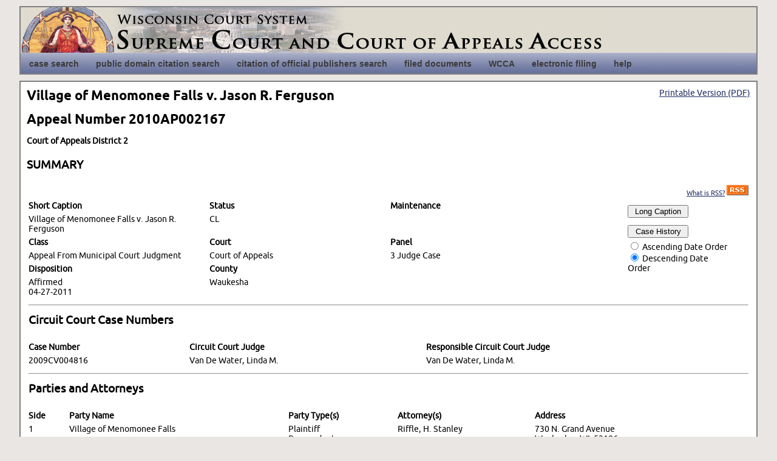

--- FILE ---
content_type: text/html
request_url: https://wscca.wicourts.gov/caseDetails.do?caseNo=2010AP002167&cacheId=FAD89F63AC678D0712A9C26A6761A10E&recordCount=1&offset=0
body_size: 3225
content:
<!DOCTYPE HTML PUBLIC "-//W3C//DTD XHTML 1.0 Transitional//EN">
<HTML>
  <HEAD><meta http-equiv="Content-Type" content="text/html; charset=UTF-8">
    <TITLE>Case Details for 2010AP002167 in Waukesha County</TITLE><LINK REL="stylesheet" href="font.css" type="text/css"><LINK REL="stylesheet" href="master.css" type="text/css"><LINK REL="stylesheet" href="navigation.css" type="text/css"><LINK REL="stylesheet" href="wscca.css" type="text/css"><script type="text/javascript" src="js/dropdowntabs.js"></script><script async="true" src="https://www.googletagmanager.com/gtag/js?id=G-H2RLP60N3Q"></script><script> window.dataLayer = window.dataLayer || []; function gtag(){dataLayer.push(arguments);} gtag('js', new Date()); gtag('config', 'G-H2RLP60N3Q'); </script>
  </HEAD>
  <BODY>
    <div id="container">
      <div id="skip">
        <a href="#mainContent">skip navigation</a>
      </div>
      <div id="head">
        <div id="headtitle" onclick="location.href='caseSearch.xsl'"></div><div id="topnavslide2">
          <div id="slidemenu" class="slidetabsmenu">
            <ul>
              <li>
                <a href="caseSearchPage.do">
                  <span>case search</span>
                </a>
              </li>
              <li>
                <a href="pdcCaseSearchPage.do">
                  <span>public domain citation search</span>
                </a>
              </li>
              <li>
                <a href="copCaseSearchPage.do">
                  <span>citation of official publishers search</span>
                </a>
              </li>
              <li>
                <a href="documentSearchPage.do">
                  <span>filed documents</span>
                </a>
              </li>
              <li>
                <a href="http://wcca.wicourts.gov">
                  <span>WCCA</span>
                </a>
              </li>
              <li>
                <a href="https://acefiling.wicourts.gov/">
                  <span>electronic filing</span>
                </a>
              </li>
              <li>
                <a href="help.xsl">
                  <span>help</span>
                </a>
              </li>
            </ul>
          </div><br style="clear: left;"><br class="IEonlybr"></div><script type="text/javascript"> 
	//SYNTAX: tabdropdown.init("menu_id", [integer OR "auto"])
	tabdropdown.init("slidemenu")
	</script>
      </div>
      <div id="mainContent">
        <div id="printableVersion">
          <A TARGET="_blank" HREF="caseDetails.do?caseNo=2010AP002167&countyNo=&printable=1&outputType=fspdf">Printable Version (PDF)</A>
        </div>
        <h1>Village of Menomonee Falls v. Jason R. Ferguson</h1>
        <H1>
    	Appeal Number 2010AP002167</H1>
        <DIV class="head2">
      Court of Appeals District 2</DIV>
        <DIV class="head"><BR>
      SUMMARY
    </DIV><TABLE BORDER="0" bgcolor="white" cellspacing="0" cellpadding="3" width="100%">
          <TR>
            <TD colspan="4" align="right">
              <DIV class="body">
                <a href="rss.xsl" style="font-size: 8pt;">What is RSS?</a>
                <a href="caseSearch.do?appealNo.appealNo=2010AP002167&rss=1" style="text-decoration: none; cursor: hand;" alt="RSS Feed"><img src="images/rss.gif" style="border-width: 0px;"></a>
              </DIV>
            </TD>
          </TR>
          <TR>
            <TD width="25%">
              <DIV CLASS="label">Short Caption</DIV>
            </TD>
            <TD width="25%">
              <DIV CLASS="label">Status</DIV>
            </TD>
            <TD width="25%">
              <DIV CLASS="label">Maintenance</DIV>
            </TD>
            <TD width="25%" rowspan="6" align="right" valign="top">
              <TABLE border="0" width="180">
                <TR>
                  <TD>
                    <FORM action="longCaption.xsl" method="GET"><INPUT class="formField" type="hidden" name="caseNo" value="2010AP002167"><INPUT class="formField" type="hidden" name="cacheId" value="FAD89F63AC678D0712A9C26A6761A10E"><INPUT class="formField" type="hidden" name="recordCount" value="1"><INPUT class="formField" type="hidden" name="offset" value="0"><INPUT class="formField" type="hidden" name="linkOnlyToForm" value="false"><TABLE class="compAccentBar" border="0" cellspacing="4" cellpadding="0" align="right" width="180">
                    <TR>
                    <TD>
                    <DIV class="formField"><INPUT class="formField" type="submit" value="Long Caption" style="width: 100px;"></DIV>
                    </TD>
                    </TR>
                    </TABLE>
                    </FORM>
                  </TD>
                </TR>
                <TR>
                  <TD>
                    <FORM action="appealHistory.xsl" method="GET"><INPUT class="formField" type="hidden" name="caseNo" value="2010AP002167"><INPUT class="formField" type="hidden" name="cacheId" value="FAD89F63AC678D0712A9C26A6761A10E"><INPUT class="formField" type="hidden" name="recordCount" value="1"><INPUT class="formField" type="hidden" name="offset" value="0"><INPUT class="formField" type="hidden" name="linkOnlyToForm" value="false"><TABLE class="compAccentBar" border="0" cellspacing="4" cellpadding="0" align="right" width="180">
                    <TR>
                    <TD>
                    <DIV class="formField"><INPUT class="formField" type="submit" value="Case History" style="width: 100px;"></DIV>
                    </TD>
                    </TR>
                    <TR>
                    <TD align="left">
                    <DIV class="formField"><INPUT class="formField" name="sortDirection" type="radio" value="ASC">&nbsp;Ascending Date Order<BR><INPUT class="formField" name="sortDirection" type="radio" value="DESC" checked="checked">&nbsp;Descending Date Order
                    </DIV>
                    </TD>
                    </TR>
                    </TABLE>
                    </FORM>
                  </TD>
                </TR>
              </TABLE>
            </TD>
          </TR>
          <TR>
            <TD valign="top">
              <DIV CLASS="labeledValue">Village of Menomonee Falls v. Jason R. Ferguson</DIV>
            </TD>
            <TD valign="top">
              <DIV CLASS="labeledValue">CL</DIV>
            </TD>
            <TD valign="top">
              <DIV CLASS="labeledValue"></DIV></TD>
          </TR>
          <TR>
            <TD>
              <DIV CLASS="label">Class</DIV>
            </TD>
            <TD>
              <DIV CLASS="label">Court</DIV>
            </TD>
            <TD>
              <DIV CLASS="label">Panel</DIV>
            </TD>
          </TR>
          <TR>
            <TD valign="top">
              <DIV CLASS="labeledValue">Appeal From Municipal Court Judgment</DIV>
            </TD>
            <TD valign="top">
              <DIV CLASS="labeledValue">Court of Appeals</DIV>
            </TD>
            <TD valign="top">
              <DIV CLASS="labeledValue">3 Judge Case</DIV>
            </TD>
          </TR>
          <TR>
            <TD>
              <DIV CLASS="label">Disposition</DIV>
            </TD>
            <TD>
              <DIV CLASS="label">County</DIV>
            </TD>
            <TD></TD></TR><TR>
            <TD valign="top">
              <DIV CLASS="labeledValue">Affirmed<BR>04-27-2011</DIV>
            </TD>
            <TD valign="top">
              <DIV CLASS="labeledValue">Waukesha</DIV>
            </TD>
            <TD></TD></TR>
        </TABLE>
        <TABLE BORDER="0" bgcolor="white" cellspacing="0" cellpadding="3" width="100%">
          <TR>
            <TD width="100%"><HR></TD>
          </TR>
        </TABLE>
        <TABLE border="0" cellspacing="0" cellpadding="3" width="100%">
          <TR>
            <TD class="compAccentBar">
              <DIV class="head">
            Circuit Court Case Numbers
          </DIV>
            </TD>
          </TR>
        </TABLE>
        <TABLE BORDER="0" bgcolor="white" cellspacing="0" cellpadding="3" width="100%">
          <TR>
            <TD>
              <DIV class="label">Case Number</DIV>
            </TD>
            <TD>
              <DIV class="label">Circuit Court Judge</DIV>
            </TD>
            <TD>
              <DIV class="label">Responsible Circuit Court Judge</DIV>
            </TD>
          </TR>
          <TR>
            <TD>
              <DIV class="labeledValue">2009CV004816</DIV>
            </TD>
            <TD>
              <DIV class="labeledValue">Van De Water, Linda M.</DIV>
            </TD>
            <TD>
              <DIV class="labeledValue">Van De Water, Linda M.</DIV>
            </TD>
          </TR>
        </TABLE>
        <TABLE BORDER="0" bgcolor="white" cellspacing="0" cellpadding="3" width="100%">
          <TR>
            <TD width="100%"><HR></TD>
          </TR>
        </TABLE>
        <TABLE border="0" cellspacing="0" cellpadding="3" width="100%">
          <TR>
            <TD class="compAccentBar">
              <DIV class="head">
            Parties and Attorneys
          </DIV>
            </TD>
          </TR>
        </TABLE>
        <TABLE BORDER="0" bgcolor="white" cellspacing="0" cellpadding="3" width="100%">
          <TR>
            <TD>
              <DIV class="label">Side</DIV>
            </TD>
            <TD>
              <DIV class="label">Party Name</DIV>
            </TD>
            <TD>
              <DIV class="label">Party Type(s)</DIV>
            </TD>
            <TD>
              <DIV class="label">Attorney(s)</DIV>
            </TD>
            <TD>
              <DIV class="label">Address</DIV>
            </TD>
          </TR>
          <TR bgcolor="white">
            <TD valign="top">
              <DIV class="labeledValue">1</DIV>
            </TD>
            <TD valign="top">
              <DIV class="labeledValue">Village of Menomonee Falls</DIV>
            </TD>
            <TD valign="top">
              <DIV class="labeledValue">Plaintiff<BR>Respondent<BR></DIV>
            </TD>
            <TD valign="top">
              <DIV class="labeledValue">Riffle, H. Stanley</DIV>
            </TD>
            <TD valign="top">
              <DIV class="labeledValue">730 N. Grand Avenue<BR>Waukesha,&nbsp;
  WI&nbsp;  
  53186</DIV>
            </TD>
          </TR>
          <TR bgcolor="white">
            <TD colspan="3"></TD><TD valign="top">
              <DIV class="labeledValue">Trindl, Rick D.</DIV>
            </TD>
            <TD valign="top">
              <DIV class="labeledValue">P.O. Box 1348<BR>Waukesha,&nbsp;
  WI&nbsp;  
  53187-1348</DIV>
            </TD>
          </TR>
          <TR bgcolor="white">
            <TD colspan="3"></TD><TD valign="top">
              <DIV class="labeledValue">Aquavia, Julie A.</DIV>
            </TD>
            <TD valign="top">
              <DIV class="labeledValue">P.O. Box 1348<BR>Waukesha,&nbsp;
  WI&nbsp;  
  53187-1348</DIV>
            </TD>
          </TR>
          <TR class="accentBar">
            <TD valign="top">
              <DIV class="labeledValue">2</DIV>
            </TD>
            <TD valign="top">
              <DIV class="labeledValue">Ferguson, Jason R.</DIV>
            </TD>
            <TD valign="top">
              <DIV class="labeledValue">Defendant<BR>Appellant<BR></DIV>
            </TD>
            <TD valign="top">
              <DIV class="labeledValue">Fay, Daniel P.</DIV>
            </TD>
            <TD valign="top">
              <DIV class="labeledValue">200 Oakton Avenue<BR>Pewaukee,&nbsp;
  WI&nbsp;  
  53072</DIV>
            </TD>
          </TR>
        </TABLE>
        <TABLE BORDER="0" bgcolor="white" cellspacing="0" cellpadding="3" width="100%">
          <TR>
            <TD width="100%"><HR></TD>
          </TR>
        </TABLE>
        <TABLE border="0" cellspacing="0" cellpadding="3" width="100%">
          <TR>
            <TD class="compAccentBar">
              <DIV class="head">
            Citation Information
          </DIV>
            </TD>
          </TR>
        </TABLE>
        <TABLE BORDER="0" bgcolor="white" cellspacing="0" cellpadding="3" width="100%">
          <TR>
            <TD>
              <DIV class="label">Court</DIV>
            </TD>
            <TD>
              <DIV class="label">Volume</DIV>
            </TD>
            <TD>
              <DIV class="label">Publisher</DIV>
            </TD>
            <TD>
              <DIV class="label">Page</DIV>
            </TD>
          </TR>
          <TR bgcolor="white">
            <TD valign="top">
              <DIV class="labeledValue">CA</DIV>
            </TD>
            <TD valign="top">
              <DIV class="labeledValue">334</DIV>
            </TD>
            <TD valign="top">
              <DIV class="labeledValue">Wis. 2d</DIV>
            </TD>
            <TD valign="top">
              <DIV class="labeledValue">131</DIV>
            </TD>
          </TR>
          <TR class="accentBar">
            <TD valign="top">
              <DIV class="labeledValue">CA</DIV>
            </TD>
            <TD valign="top">
              <DIV class="labeledValue">799</DIV>
            </TD>
            <TD valign="top">
              <DIV class="labeledValue">N.W.2d</DIV>
            </TD>
            <TD valign="top">
              <DIV class="labeledValue">473</DIV>
            </TD>
          </TR>
        </TABLE>
        <TABLE BORDER="0" bgcolor="white" cellspacing="0" cellpadding="3" width="100%">
          <TR>
            <TD width="100%"><HR></TD>
          </TR>
        </TABLE>
        <TABLE border="0" cellspacing="0" cellpadding="3" width="100%">
          <TR>
            <TD class="compAccentBar">
              <DIV class="head">
            Public Domain Citation Information
          </DIV>
            </TD>
          </TR>
        </TABLE>
        <TABLE BORDER="0" bgcolor="white" cellspacing="0" cellpadding="3" width="100%">
          <TR>
            <TD>
              <DIV class="label">Court</DIV>
            </TD>
            <TD>
              <DIV class="label">PDC</DIV>
            </TD>
          </TR>
          <TR bgcolor="white">
            <TD valign="top">
              <DIV class="labeledValue">CA</DIV>
            </TD>
            <TD valign="top">
              <DIV class="labeledValue">2011 WI App 73</DIV>
            </TD>
          </TR>
        </TABLE>
        <TABLE BORDER="0" bgcolor="white" cellspacing="0" cellpadding="3" width="100%">
          <TR>
            <TD width="100%"><HR></TD>
          </TR>
        </TABLE><BR><TABLE BORDER="0" bgcolor="white" cellspacing="0" cellpadding="3" width="100%">
          <TR>
            <TD COLSPAN="5">
              <DIV CLASS="footNote">
                <TABLE BORDER="0" bgcolor="white"></TABLE></DIV>
            </TD>
          </TR>
        </TABLE>
        <TABLE BORDER="0" CELLSPACING="0" CELLPADDING="3">
          <TR>
            <TD>
              <DIV CLASS="navLink">
                      Previous
                    </DIV>
            </TD>
            <TD>
              <DIV CLASS="navLink">
                <A HREF="pagerLoader.do?cacheId=FAD89F63AC678D0712A9C26A6761A10E">Return to List</A>
              </DIV>
            </TD>
            <TD>
              <DIV CLASS="navLink">
                      Next 
                    </DIV>
            </TD>
          </TR>
          <TR>
            <TD colspan="3">
              <DIV class="navLink">
                <A TARGET="_blank" HREF="caseDetails.do?caseNo=2010AP002167&countyNo=&printable=1&outputType=fspdf">Printable Version (PDF)</A>
              </DIV>
            </TD>
          </TR>
        </TABLE>
      </div>
      <div id="footer">
        <p class="fltrt">
          <a href="termsOfUse.xsl">terms of use</a>
				|
				
          <a href="accuracy.xsl">accuracy</a>
				|
				
          <a href="briefs.xsl">briefs</a>
				|

				
          <a href="rss.xsl">rss</a>
        </p>
        <p>
				Questions? 
          <a href="contact.xsl">Contact us</a>.
			
        </p>
      </div>
    </div>
  </BODY>
</HTML>

--- FILE ---
content_type: text/css
request_url: https://wscca.wicourts.gov/font.css
body_size: 530
content:
@font-face {
	font-family: 'UbuntuBoldItalic';
    src: url('/type/ubuntu-bi-webfont.eot');
    src: url('/type/ubuntu-bi-webfont.eot?iefix') format('eot'),
         url('/type/ubuntu-bi-webfont.woff') format('woff'),
         url('/type/ubuntu-bi-webfont.ttf') format('truetype'),
         url('/type/ubuntu-bi-webfont.svg#webfontf1YowZka') format('svg');
    font-weight: normal;
    font-style: normal;
}

@font-face {
	font-family: 'UbuntuItalic';
    src: url('/type/ubuntu-i-webfont.eot');
    src: url('/type/ubuntu-i-webfont.eot?iefix') format('eot'),
         url('/type/ubuntu-i-webfont.woff') format('woff'),
         url('/type/ubuntu-i-webfont.ttf') format('truetype'),
         url('/type/ubuntu-i-webfont.svg#webfontGetaoUfe') format('svg');
    font-weight: normal;
    font-style: normal;
}

@font-face {
	font-family: 'UbuntuBold';
    src: url('/type/ubuntu-b-webfont.eot');
    src: url('/type/ubuntu-b-webfont.eot?iefix') format('eot'),
         url('/type/ubuntu-b-webfont.woff') format('woff'),
         url('/type/ubuntu-b-webfont.ttf') format('truetype'),
         url('/type/ubuntu-b-webfont.svg#webfontEreyFiHC') format('svg');
    font-weight: normal;
    font-style: normal;
}

@font-face {
	font-family: 'UbuntuRegular';
	src: url('/type/ubuntu-r-webfont.eot');
	src: local('?'), url('/type/ubuntu-r-webfont.woff') format('woff'), url('/type/ubuntu-r-webfont.ttf') format('truetype'), url('/type/ubuntu-r-webfont.svg#webfontNBGyIaUo') format('svg');
	font-weight: normal;
	font-style: normal;
}

@font-face {
    font-family: 'NobileRegular';
    src: url('/type/nobile-webfont.eot');
    src: url('/type/nobile-webfont.eot?#iefix') format('embedded-opentype'),
         url('/type/nobile-webfont.woff') format('woff'),
         url('/type/nobile-webfont.ttf') format('truetype'),
         url('/type/nobile-webfont.svg#NobileRegular') format('svg');
    font-weight: normal;
    font-style: normal;

}

@font-face {
    font-family: 'NobileItalic';
    src: url('/type/nobile_italic-webfont.eot');
    src: url('/type/nobile_italic-webfont.eot?#iefix') format('embedded-opentype'),
         url('/type/nobile_italic-webfont.woff') format('woff'),
         url('/type/nobile_italic-webfont.ttf') format('truetype'),
         url('/type/nobile_italic-webfont.svg#NobileItalic') format('svg');
    font-weight: normal;
    font-style: normal;

}

@font-face {
    font-family: 'NobileBold';
    src: url('/type/nobile_bold-webfont.eot');
    src: url('/type/nobile_bold-webfont.eot?#iefix') format('embedded-opentype'),
         url('/type/nobile_bold-webfont.woff') format('woff'),
         url('/type/nobile_bold-webfont.ttf') format('truetype'),
         url('/type/nobile_bold-webfont.svg#NobileBold') format('svg');
    font-weight: normal;
    font-style: normal;

}

@font-face {
    font-family: 'NobileBoldItalic';
    src: url('/type/nobile_bold_italic-webfont.eot');
    src: url('/type/nobile_bold_italic-webfont.eot?#iefix') format('embedded-opentype'),
         url('/type/nobile_bold_italic-webfont.woff') format('woff'),
         url('/type/nobile_bold_italic-webfont.ttf') format('truetype'),
         url('/type/nobile_bold_italic-webfont.svg#NobileBoldItalic') format('svg');
    font-weight: normal;
    font-style: normal;

}

--- FILE ---
content_type: text/css
request_url: https://wscca.wicourts.gov/master.css
body_size: 3147
content:
html {
	min-height: 100%;
	margin: 0px 0px 1px 0px;
	padding: 0;
	overflow-y:scroll;
	}




body  {
	font-family: UbuntuRegular, Verdana, sans-serif;
	background-color: #E9E6E4;
	min-height: 100%;
	margin-top: 10px; 
	margin-bottom:1px;
	margin-left:0;
	margin-right:0;
	padding: 0;
	text-align: center; /* this centers the container in IE 5* browsers. The text is then set to the left aligned default in the #container selector */
	
}



#container {
	max-width: 95%; 
	min-width: 1000px;
	background: #E9E6E4;
	margin: 0 auto; /* the auto margins (in conjunction with a width) center the page */
	text-align: left; /* this overrides the text-align: center on the body element. */
}


#head {
	background: #dfdbd0;
	border: 2px solid gray;
	font-size: 90%;}

		
#headtitle {
	height: 75px;
	width: 960px;
	background: #FFFFFF;
	background-image: url(/images/header_wscca.png);
	background-repeat:no-repeat;
	cursor: pointer;
	
		}



#headlinks {
	height: 65px;
	background: ;
	font-size: 10pt;
	text-align: right;
	padding-top: 5px;
	padding-right: 5px;
	
	}
	
#headlinks a {
	text-decoration:none;
	color: #000;}

#headlinks a:hover {
	text-decoration:underline;
	}
	
	
#navfill {
	background:url(headerbackground2.png);
	border-top: ;
	border-left: 2px solid #748A9B;
	width: 13em;
	height: 23px;
	
	
}
	
#upperright {
	float:right;
	}	
	



#topnavslide2{   
  * + height: 36px; /*IE 7 only hack*/
	background: url(/images/slide-right-shorter.png) repeat-x;
	background-position:;
	padding: 0px 12px 0 0;  
	
	
} 

#header h1 {
	margin: 0; 
	padding: 10px 0; 
}

#navigation {
	background:none;
	
}

#sidenav {
	float: right; 
	position: relative;
	width: 14em; /* since this element is floated, a width must be given */
	background-color: #BCB39A;
	padding: 0px 0px 10px 10px;/* top and bottom padding create visual space within this div */
	margin-left: 10px;	
	margin-top: -10px;
	margin-bottom: 10px;
	border-left: 2px solid gray;
	border-bottom: 2px solid gray;
	font-size: 111%;
	zoom: 1;
	display:block;
	position:relative;
	}
	
	
#mainContent {
	margin: 10px 0 0 0; /* the right margin can be given in ems or pixels. It creates the space down the right side of the page. */
	background-color: #FFFFFF;
	border: 2px solid gray;
	padding: 10px 0em 10px 10px;
	font-size: 90%;
	min-height: 500px;
	
	zoom: 1;
	display:block;
	position:relative;
	

} 

#mainContentindex {
	margin: 10px 0 0 0; /* the right margin can be given in ems or pixels. It creates the space down the right side of the page. */
	background-color: #FFFFFF;
	border: 2px solid gray;
	padding: 0px 13em 10px 0px;
	font-size: 90%;
	min-height: 350px;

} 

#indexContent {
	padding: 10px 0 0 10px;
	margin-right: 75px;}

#opinionbox {
	float: right; 
	position: relative;
	width: 14em; /* since this element is floated, a width must be given */
	background-color: #BCB39A;
	padding: 0px 10px 10px 10px;/* top and bottom padding create visual space within this div */
	margin-left: 10px;
	margin-top: 10px;
	border: 2px solid gray;
	}
	
#opinionbox4 {
	float: right; 
	position: relative;
	width: 14em; /* since this element is floated, a width must be given */
	background-color: #BCB39A;
	padding: 0px 10px 10px 10px;/* top and bottom padding create visual space within this div */
	margin-left: 0px;
	margin-top: 10px;
	border: 2px solid gray;
	}	
#indexright {
	float: right;
	position: relative;
	width: 15em; /* since this element is floated, a width must be given */
	background-image:url(../images/chiefwelcomebg.png);
	background-repeat: repeat-x;
	padding-top:  0px;/* top and bottom padding create visual space within this div */
	margin-left: 10px;
	margin-top: -10px;
	border-left: 2px solid gray;
	font-size: 111%;
	zoom: 1;
	display:block;
	position:relative;
	}
	
#opinionbox3 {
	float: ; 
	position: relative;
	width: ; /* since this element is floated, a width must be given */
	background-color: ;
	padding: 0px 10px 10px 10px;/* top and bottom padding create visual space within this div */
	margin-left: ;
	margin-top: 18px;
	border-top: ;
	border-bottom: 2px solid gray;
	
	}	
	
#scphoto {
	border-bottom: ;
	}




/*Tertiary navigation properties*/
#sidenav ul{
	margin:0px;
	padding: 0px;
	font-size: 80%;
}
ul li.ter_nav{
	color: #50576f;
	background-color: #BCB39A;
	text-decoration: none;
	margin: 0px;
	padding: 0px;
	line-height: 24px;
	list-style-type: none;
	width:100%;
	border-top: 1px solid gray;
	list-style-position: outside;
}
ul li.ter_nav a{
	color: #50576f;
	text-decoration: none;
	list-style-type: none;
	margin: 0px;
	padding: 0px 0px 0px 5px;
	display: block;
	list-style-position: outside;
	
}
ul li.ter_nav a:hover {
	color: #50576f;
	
	text-decoration:none;
	list-style-type: none;
	margin:0px;
	display: block;
	list-style-position: outside;
	background-color: #E7DEC4;

}

ul li.ter_nav a#thispage{
	font-family: UbuntuRegular, Verdana, sans-serif;
	color: #50576f;
	text-decoration:none;
	list-style-type: none;
	margin:0px;
	display: block;
	list-style-position: outside;
	background-color: #E7DEC4;

}

ul li.ter_nav a#thispage em{
	font-family: UbuntuItalic, Verdana, sans-serif;
	

}

		
#footer { 
	padding: 3px 0px 3px 3px;  /* this padding matches the left alignment of the elements in the divs that appear above it. */
	background:;
} 
#footer p {
	margin: 0; /* zeroing the margins of the first element in the footer will avoid the possibility of margin collapse - a space between divs */
	padding: 3px 7px; /* padding on this element will create space, just as the the margin would have, without the margin collapse issue */
	font-size: 75%;
}


img.right{
	float: right;
	padding-left: 10px;
	padding-bottom: 5px;}

#news {
	
	border: ;
	padding: 5px 12em 5px 0;
	
	
	}
#newsimage{
	float: right;
	margin: 0 5px 0 5px;
	}	

/* Miscellaneous classes for reuse */
.fltrt { /* this class can be used to float an element right in your page. The floated element must precede the element it should be next to on the page. */
	float: right;
	margin-left: 0px;
}
.fltlft { /* this class can be used to float an element left in your page */
	float: left;
	margin-right: 8px;
	
}
.clearfloat { /* this class should be placed on a div or break element and should be the final element before the close of a container that should fully contain a float */
	clear:both;
    height:0;
    font-size: 1px;
    line-height: 0px;
}
 
p {
	 
	 font-size: 100%;}
	 
ul {
		 font-size: 100%;
		 }
 
em {
	font-family: UbuntuItalic, Verdana, sans-serif;
	
	}
	

	
strong {
	font-family: UbuntuBold, Verdana, sans-serif;
	
	}
	

em strong{
	font-family: UbuntuBoldItalic, Verdana, sans-serif;
	
	}	


#mainContent p {
	max-width: 90%;
	
	}

#mainContent ul {
	max-width: 90%;
	
	}
	
	
#mainContent table {
	margin-right: 10px;}

#mainContent p.opinion {
	max-width: 100%;
	}	

h1 {
	
	font-family: UbuntuBold, Verdana, sans-serif;
	font-size:150%;
	margin-top: 0px;
	}

h2 {
	font-family: UbuntuBold, Verdana, sans-serif;
	font-size:125%;
	margin-top: -5px;}
	
h3 { 
	font-family: UbuntuBold, Verdana, sans-serif;
	font-size:110%;
	margin-bottom: }
	
h4 {
	font-family: UbuntuBold, Verdana, sans-serif;
	font-size:90%;
	*+margin-top: 19px;
	
	}	

#opinionbox h4  {
	font-family: UbuntuBold, Verdana, sans-serif;
	font-size: 90%;
	margin-top: 12px;
	
	}
	
#opinionbox3 h4  {
	font-family: UbuntuBold, Verdana, sans-serif;
	font-size: 90%;
	margin-top: 12px;
	
	}	
	
h5 { 
	font-family: UbuntuBoldItalic, Verdana, sans-serif;
	font-size:110%;
	margin-bottom: -5px;}
	
.opinion{
	font-size: 75%;
	}

#message {
	margin-top: -3px}
	
#scphoto {
	margin-top: 0px}	

a {
	
   color: #1F2C62;
}
a:visited {
   color: #800080;
}

.note{
	font-size: 75%;
	}
	
.outagemessage{
	color:#C00;
	font-size: 75%;
	}
	
#breadcrumb{
	font-family:Verdana, Geneva, sans-serif;
	font-size:70%;
	color: #999;
	margin-bottom:5px;
	}
#breadcrumb a {
	color: #6f79a1;
	text-decoration:none;
	}	
	
#breadcrumb a:hover {
	text-decoration: underline;
	}	

#breadcrumb a:visted {
	color: #6f79a1;
	}	
	


.opinionlink{
	font-size: 85%;}
	
	
input,
textarea
{
  font-family: "Trebuchet MS", Verdana, Helvetica, sans-serif;
  font-size: 90%;
}

#slidemenu input {
	
	border: none;
	width: 150px;
}

select {
	font-family: "Trebuchet MS", Verdana, Helvetica, sans-serif;
	font-size: 80%;
	}


tr.rules td {
	padding-bottom: 10px;

}	

tr.newsreleases td {
	padding-bottom: 10px;

}	

#cleresults td, th{
	font-size: 90%;
	}


/* skip nav */
#skip a, #skip a:hover, #skip a:visited
{
position: absolute;
left: 0px;
top: -500px;
width: 1px;
height: 1px;
overflow: hidden;
font-size: 60%;
color: #999;
text-decoration: none;
}

#skip a:active, #skip a:focus
{
position: static;
width: auto;
height: auto;
font-size: 60%;
color: #999;
} 
	


td.clenav
{
	padding:0;
	border-bottom: #c8c1af 1px solid;}

tr.cle td
{
	border-right: #c8c1af 1px solid;
	border-left: #c8c1af 1px solid;
	padding-top:10px;
	padding-left: 10px;
	
	
	
	}

tr.clebottom td
{
	border-top: #c8c1af 1px solid;
	
	padding-top:0px;
	
	
	}

#printableVersion
{
	float: right;
	width: auto;
	margin: 0 0 10px 10px;
}	
	
	
[if IE]>
<style type="text/css"> 
/* place css fixes for all versions of IE in this conditional comment */

#mainContent { zoom: 1;  }
/* the above proprietary zoom property gives IE the hasLayout it needs to avoid several bugs */
</style>
<![endif]


--- FILE ---
content_type: text/css
request_url: https://wscca.wicourts.gov/navigation.css
body_size: 1083
content:
.slidetabsmenu{
float:left;
width:100%;
font-size: 14pt;
line-height:normal;

}

* html .slidetabsmenu{ /*IE only. Add 1em spacing between menu and rest of content*/
margin-bottom: 1em;
}

.slidetabsmenu ul{
font: 75% "Trebuchet MS", Arial, Helvetica, sans-serif;
list-style-type: none;
margin:0;
padding:0;
}

.slidetabsmenu li{
display:inline;
margin:0;
padding:0;
}

.slidetabsmenu a{
float:left;
background:url(/images/slide-left-shorter.png) no-repeat left top;
margin:0;
margin-right: 0px;
padding:;
text-decoration:none;
}

.slidetabsmenu a span {
display:block;
background:url(/images/slide-right-shorter.png) repeat-x right top;
padding:10px 14px 8px 14px; /* the 2nd and 4th values will need to be adjusted based on how long the menu items are */
font-weight:bold;
color:#3B3B3B;
}






/* Commented Backslash Hack hides rule from IE5-Mac \*/
.slidetabsmenu a span {float:none;}
/* End IE5-Mac hack */

.slidetabsmenu a:hover span, .slidetabsmenu li.selected a span{
color: black;
}

.slidetabsmenu a:hover, .slidetabsmenu li.selected a{
background-position:0% 12px 12px 10px 0px;
}

.slidetabsmenu a:hover span, .slidetabsmenu li.selected a span{
background-position:100% -37px;
}

html>/**/body .IEonlybr{ /*None IE browsers hack*/
display: none; /*Hide BR tag in non IE browsers, since it's not needed*/
}


/* ######### style for drop downs ######### */

.dropmenudiv{
position:absolute;
top: 0;
border: 1px solid #918d8d; 
border-width: 0 1px 1px 1px;
font: 75% "Trebuchet MS", Arial, Helvetica, sans-serif;
line-height:18px;
z-index:100;
background-color: white;
width: 170px;
visibility: hidden;
}


.dropmenudiv a{
width: auto;
display: block;
text-indent: 5px;
border: 0 solid #918d8d; 
border-bottom-width: 0px;
padding: 2px 0;
text-decoration: none;
font-weight: ;
color: black;
}

* html .dropmenudiv a{ /*IE only hack*/
width: 100%;
}

.dropmenudiv a:hover{ 
background-color: #E9E6E4;
}
/*navigation bar search*/
.searchContainer div { 
* + height: 18px;   /*IE 7 only hack*/
background-color:#fff; margin-right: 0px; margin-top: 6px; float: right; padding: 2px 4px 2px 2px; }
        .searchContainer input[type="text"] 
        {
        	border:none; 
        	* + border-width: 0;   /*IE 7 only hack*/
        	width: 150px;}
        .searchContainer img { vertical-align:middle;}


--- FILE ---
content_type: text/css
request_url: https://wscca.wicourts.gov/wscca.css
body_size: 1197
content:
#mainContent {
    padding-right: 10px;
}
.bodySmallTitle
{
    COLOR: #000000;
    FONT-WEIGHT: bold;
}
.label
{
    COLOR: #000000;
    FONT-WEIGHT: bold;
}
.email
{
}
.name /*make this field invisible to users; it's a honeypot*/
{
    opacity: 0;
    position: absolute;
    top: 0;
    left: 0;
    height: 0;
    width: 0;
    z-index: -1;
}
.subject
{
}
.bodySmall
{
    COLOR: #000000;
    FONT-WEIGHT: normal;
}
.recordsPerPage
{
    COLOR: black; 
    FONT-WEIGHT: normal;
}
.labeledValue
{
    COLOR: #000000;
    FONT-WEIGHT: normal;
}
.footNote
{
    COLOR: #000000;
    FONT-WEIGHT: normal;
}
.bodySmallRed
{
    COLOR: #c02000;
    FONT-WEIGHT: bold;
}
.bodySmallRedPlain
{
    COLOR: #FF0000;

    FONT-WEIGHT: normal;
}
.bodyHead
{
    COLOR: red;

    FONT-WEIGHT: bold;
}
.error
{
    COLOR: #CC0000;

    FONT-WEIGHT: bold;
}
.errorHead
{
    COLOR: #CC0000;

    FONT-WEIGHT: bold;
}
.head
{
    COLOR: black;
    FONT-WEIGHT: bold;
	font-size: 130%;
    margin-bottom: 20px;
}
.headerTitle
{
    COLOR: #3C558E;

    FONT-WEIGHT: normal;
}
.headerTitleSmall
{
    COLOR: #3C558E;

    FONT-WEIGHT: normal;
}
.headerSmall
{
    COLOR: #993333;

    FONT-WEIGHT: normal;
}
.head2
{
    COLOR: black;

    FONT-WEIGHT: bold;
}
.head3
{
    COLOR: black;

    FONT-WEIGHT: bold;
}
.head4
{
    COLOR: black;

    FONT-WEIGHT: bold;
}
.head5
{
    COLOR: black;

    FONT-WEIGHT: bold;
}
.subHead
{
    COLOR: black;

    FONT-WEIGHT: normal;
}
.bodySubHead
{
    COLOR: red;

    FONT-WEIGHT: normal;
}
.body
{
    COLOR: #000000;

    FONT-WEIGHT: normal;
}
.homePageNotice
{
    COLOR: #000000;
    FONT-WEIGHT: normal;
    font-style: italic;
    width: 100%;
}
.headerLink
{
    COLOR: white;

    FONT-WEIGHT: bold;
    TEXT-DECORATION: none;
}
.navLink
{
}
.resultPageSubHead
{

    FONT-WEIGHT: bold;
}
.formField
{
    COLOR: #000000;

    FONT-WEIGHT: normal;
}
.formFieldHelp
{
    COLOR: #000000;

    FONT-WEIGHT: normal;
}
.formFieldExample
{
    FONT-WEIGHT: normal;
}
.bodyBold
{
    COLOR: #000000;

    FONT-WEIGHT: bold;
}
.formFieldLabel
{
    COLOR: #000000;

    FONT-WEIGHT: bold;
}
.bodyEmphasis
{
    COLOR: #CC0000;

    FONT-WEIGHT: normal;
}
.bodyEmphasisSmall
{
    FONT-WEIGHT: normal;
}
.bodyEmphasisSmallBold
{
    FONT-WEIGHT: bold;
}
.accentBar
{
}
.compAccentBar
{
    text-align: left; /*need to be explicit for IE*/
}
.doubleCompAccentBar
{
}
tr.compAccentBar td
{
    padding-top: 10px;
    padding-bottom: 4px;
}
tr.compAccentBar th
{
    padding-top: 10px;
    padding-bottom: 4px;
    vertical-align: top;
    text-align: left; /*need to be explicit for IE*/
}
.compAccentBarBot
{
}
tr.compAccentBarBot td
{
    padding-top: 10px;
    padding-bottom: 4px;
}
tr.compAccentBarBot th
{
    padding-top: 10px;
    padding-bottom: 4px;
}
table.noClownPants
{
    width: 100%
}
table.noClownPants tr {
    vertical-align: top;
}
.navButton
{
    text-align: center;
    background-color: #3c55a0;
}
.wcca
{

    font-weight: bold;
   
    padding: 8px 12px 2px 12px;
    text-align: center;
    vertical-align: bottom;
   
    
    font-weight: bold;
   
    padding: 8px 12px 2px 12px;
    text-align: center;
    vertical-align: bottom;
   
    color: #3c55a0;
}
.pageFunc
{

    font-weight: bold;
   
    padding: 3px 12px 5px 12px;
    text-align: center;
    vertical-align: bottom;

    color: #000000;
}
.homePageInfoTitle
{
    font-weight: bold;
    color: black;
}
.termsOfUse {
  padding: 5px;
  white-space: pre-wrap;
  word-wrap: break-word;
  font-family: monospace;
  font-size: 9pt;
  background-color: #fff;
  color: #000;
  width: 99%;
}
.searchCriteria {
  margin-bottom: 5px;
}
.resultList {
  margin-left: -3px;
}
.defaultForwardBack {
  margin-left: -8px;
}
.help-content {
  width: 90%;
}
table.help-glossary {
  width: 80%;
}
td table.help-glossary p {
  margin-left: 2px;
}
table.help-glossary td:first-child {
  width: 35%;
}
table.caseSearch td:first-child {
  width: 190px;
}
